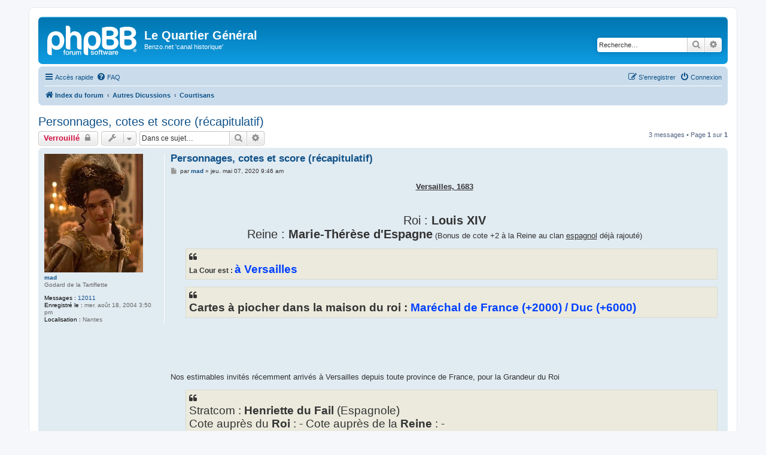

--- FILE ---
content_type: text/html; charset=UTF-8
request_url: http://www.leqg.org/forum/viewtopic.php?f=114&t=16692&sid=b3941c477100a9f7e61bea2c5e9de830
body_size: 10232
content:
<!DOCTYPE html>
<html dir="ltr" lang="fr">
<head>
<meta charset="utf-8" />
<meta http-equiv="X-UA-Compatible" content="IE=edge">
<meta name="viewport" content="width=device-width, initial-scale=1" />

<title>Personnages, cotes et score (récapitulatif) - Le Quartier Général</title>

	<link rel="alternate" type="application/atom+xml" title="Flux - Le Quartier Général" href="/forum/app.php/feed?sid=c05e2deeffde6de25e4fee08cf77a551">					<link rel="alternate" type="application/atom+xml" title="Flux - Forum - Courtisans" href="/forum/app.php/feed/forum/114?sid=c05e2deeffde6de25e4fee08cf77a551">	<link rel="alternate" type="application/atom+xml" title="Flux - Sujet - Personnages, cotes et score (récapitulatif)" href="/forum/app.php/feed/topic/16692?sid=c05e2deeffde6de25e4fee08cf77a551">	
	<link rel="canonical" href="http://www.leqg.org/forum/viewtopic.php?t=16692">

<!--
	phpBB style name: prosilver
	Based on style:   prosilver (this is the default phpBB3 style)
	Original author:  Tom Beddard ( http://www.subBlue.com/ )
	Modified by:
-->

<link href="./assets/css/font-awesome.min.css?assets_version=48" rel="stylesheet">
<link href="./styles/prosilver/theme/stylesheet.css?assets_version=48" rel="stylesheet">
<link href="./styles/prosilver/theme/fr/stylesheet.css?assets_version=48" rel="stylesheet">




<!--[if lte IE 9]>
	<link href="./styles/prosilver/theme/tweaks.css?assets_version=48" rel="stylesheet">
<![endif]-->


<link href="./ext/cabot/profilgauche/styles/all/theme/profilgauche.css?assets_version=48" rel="stylesheet" media="screen">



</head>
<body id="phpbb" class="nojs notouch section-viewtopic ltr ">


<div id="wrap" class="wrap">
	<a id="top" class="top-anchor" accesskey="t"></a>
	<div id="page-header">
		<div class="headerbar" role="banner">
					<div class="inner">

			<div id="site-description" class="site-description">
		<a id="logo" class="logo" href="./index.php?sid=c05e2deeffde6de25e4fee08cf77a551" title="Index du forum">
					<span class="site_logo"></span>
				</a>
				<h1>Le Quartier Général</h1>
				<p>Benzo.net 'canal historique'</p>
				<p class="skiplink"><a href="#start_here">Vers le contenu</a></p>
			</div>

									<div id="search-box" class="search-box search-header" role="search">
				<form action="./search.php?sid=c05e2deeffde6de25e4fee08cf77a551" method="get" id="search">
				<fieldset>
					<input name="keywords" id="keywords" type="search" maxlength="128" title="Recherche par mots-clés" class="inputbox search tiny" size="20" value="" placeholder="Recherche…" />
					<button class="button button-search" type="submit" title="Rechercher">
						<i class="icon fa-search fa-fw" aria-hidden="true"></i><span class="sr-only">Rechercher</span>
					</button>
					<a href="./search.php?sid=c05e2deeffde6de25e4fee08cf77a551" class="button button-search-end" title="Recherche avancée">
						<i class="icon fa-cog fa-fw" aria-hidden="true"></i><span class="sr-only">Recherche avancée</span>
					</a>
					<input type="hidden" name="sid" value="c05e2deeffde6de25e4fee08cf77a551" />

				</fieldset>
				</form>
			</div>
						
			</div>
					</div>
				<div class="navbar" role="navigation">
	<div class="inner">

	<ul id="nav-main" class="nav-main linklist" role="menubar">

		<li id="quick-links" class="quick-links dropdown-container responsive-menu" data-skip-responsive="true">
			<a href="#" class="dropdown-trigger">
				<i class="icon fa-bars fa-fw" aria-hidden="true"></i><span>Accès rapide</span>
			</a>
			<div class="dropdown">
				<div class="pointer"><div class="pointer-inner"></div></div>
				<ul class="dropdown-contents" role="menu">
					
											<li class="separator"></li>
																									<li>
								<a href="./search.php?search_id=unanswered&amp;sid=c05e2deeffde6de25e4fee08cf77a551" role="menuitem">
									<i class="icon fa-file-o fa-fw icon-gray" aria-hidden="true"></i><span>Sujets sans réponse</span>
								</a>
							</li>
							<li>
								<a href="./search.php?search_id=active_topics&amp;sid=c05e2deeffde6de25e4fee08cf77a551" role="menuitem">
									<i class="icon fa-file-o fa-fw icon-blue" aria-hidden="true"></i><span>Sujets actifs</span>
								</a>
							</li>
							<li class="separator"></li>
							<li>
								<a href="./search.php?sid=c05e2deeffde6de25e4fee08cf77a551" role="menuitem">
									<i class="icon fa-search fa-fw" aria-hidden="true"></i><span>Rechercher</span>
								</a>
							</li>
					
										<li class="separator"></li>

									</ul>
			</div>
		</li>

				<li data-skip-responsive="true">
			<a href="/forum/app.php/help/faq?sid=c05e2deeffde6de25e4fee08cf77a551" rel="help" title="Foire aux questions (Questions posées fréquemment)" role="menuitem">
				<i class="icon fa-question-circle fa-fw" aria-hidden="true"></i><span>FAQ</span>
			</a>
		</li>
						
			<li class="rightside"  data-skip-responsive="true">
			<a href="./ucp.php?mode=login&amp;redirect=viewtopic.php%3Ff%3D114%26t%3D16692&amp;sid=c05e2deeffde6de25e4fee08cf77a551" title="Connexion" accesskey="x" role="menuitem">
				<i class="icon fa-power-off fa-fw" aria-hidden="true"></i><span>Connexion</span>
			</a>
		</li>
					<li class="rightside" data-skip-responsive="true">
				<a href="./ucp.php?mode=register&amp;sid=c05e2deeffde6de25e4fee08cf77a551" role="menuitem">
					<i class="icon fa-pencil-square-o  fa-fw" aria-hidden="true"></i><span>S’enregistrer</span>
				</a>
			</li>
						</ul>

	<ul id="nav-breadcrumbs" class="nav-breadcrumbs linklist navlinks" role="menubar">
				
		
		<li class="breadcrumbs" itemscope itemtype="https://schema.org/BreadcrumbList">

			
							<span class="crumb" itemtype="https://schema.org/ListItem" itemprop="itemListElement" itemscope><a itemprop="item" href="./index.php?sid=c05e2deeffde6de25e4fee08cf77a551" accesskey="h" data-navbar-reference="index"><i class="icon fa-home fa-fw"></i><span itemprop="name">Index du forum</span></a><meta itemprop="position" content="1" /></span>

											
								<span class="crumb" itemtype="https://schema.org/ListItem" itemprop="itemListElement" itemscope data-forum-id="103"><a itemprop="item" href="./viewforum.php?f=103&amp;sid=c05e2deeffde6de25e4fee08cf77a551"><span itemprop="name">Autres Dicussions</span></a><meta itemprop="position" content="2" /></span>
															
								<span class="crumb" itemtype="https://schema.org/ListItem" itemprop="itemListElement" itemscope data-forum-id="114"><a itemprop="item" href="./viewforum.php?f=114&amp;sid=c05e2deeffde6de25e4fee08cf77a551"><span itemprop="name">Courtisans</span></a><meta itemprop="position" content="3" /></span>
							
					</li>

		
					<li class="rightside responsive-search">
				<a href="./search.php?sid=c05e2deeffde6de25e4fee08cf77a551" title="Voir les options de recherche avancée" role="menuitem">
					<i class="icon fa-search fa-fw" aria-hidden="true"></i><span class="sr-only">Rechercher</span>
				</a>
			</li>
			</ul>

	</div>
</div>
	</div>

	
	<a id="start_here" class="anchor"></a>
	<div id="page-body" class="page-body" role="main">
		
		
<h2 class="topic-title"><a href="./viewtopic.php?t=16692&amp;sid=c05e2deeffde6de25e4fee08cf77a551">Personnages, cotes et score (récapitulatif)</a></h2>
<!-- NOTE: remove the style="display: none" when you want to have the forum description on the topic body -->



<div class="action-bar bar-top">
	
			<a href="./posting.php?mode=reply&amp;t=16692&amp;sid=c05e2deeffde6de25e4fee08cf77a551" class="button" title="Ce sujet est verrouillé, vous ne pouvez pas modifier de messages ou poster de réponse.">
							<span>Verrouillé</span> <i class="icon fa-lock fa-fw" aria-hidden="true"></i>
					</a>
	
			<div class="dropdown-container dropdown-button-control topic-tools">
		<span title="Outils de sujet" class="button button-secondary dropdown-trigger dropdown-select">
			<i class="icon fa-wrench fa-fw" aria-hidden="true"></i>
			<span class="caret"><i class="icon fa-sort-down fa-fw" aria-hidden="true"></i></span>
		</span>
		<div class="dropdown">
			<div class="pointer"><div class="pointer-inner"></div></div>
			<ul class="dropdown-contents">
																												<li>
					<a href="./viewtopic.php?t=16692&amp;sid=c05e2deeffde6de25e4fee08cf77a551&amp;view=print" title="Imprimer le sujet" accesskey="p">
						<i class="icon fa-print fa-fw" aria-hidden="true"></i><span>Imprimer le sujet</span>
					</a>
				</li>
									<li>
		<a href="./viewtopic.php?t=16692&amp;sid=c05e2deeffde6de25e4fee08cf77a551&amp;view=printall" title="Print all">
			<i class="icon fa-print fa-fw" aria-hidden="true"></i><span>Print all</span>
		</a>
	</li>
			</ul>
		</div>
	</div>
	
			<div class="search-box" role="search">
			<form method="get" id="topic-search" action="./search.php?sid=c05e2deeffde6de25e4fee08cf77a551">
			<fieldset>
				<input class="inputbox search tiny"  type="search" name="keywords" id="search_keywords" size="20" placeholder="Dans ce sujet…" />
				<button class="button button-search" type="submit" title="Rechercher">
					<i class="icon fa-search fa-fw" aria-hidden="true"></i><span class="sr-only">Rechercher</span>
				</button>
				<a href="./search.php?sid=c05e2deeffde6de25e4fee08cf77a551" class="button button-search-end" title="Recherche avancée">
					<i class="icon fa-cog fa-fw" aria-hidden="true"></i><span class="sr-only">Recherche avancée</span>
				</a>
				<input type="hidden" name="t" value="16692" />
<input type="hidden" name="sf" value="msgonly" />
<input type="hidden" name="sid" value="c05e2deeffde6de25e4fee08cf77a551" />

			</fieldset>
			</form>
		</div>
	
			<div class="pagination">
			3 messages
							&bull; Page <strong>1</strong> sur <strong>1</strong>
					</div>
		</div>




			<div id="p524950" class="post has-profile bg2">
		<div class="inner">

		<dl class="postprofile" id="profile524950">
			<dt class="has-profile-rank has-avatar">
				<div class="avatar-container">
																<a href="./memberlist.php?mode=viewprofile&amp;u=32&amp;sid=c05e2deeffde6de25e4fee08cf77a551" class="avatar"><img class="avatar" src="./download/file.php?avatar=32_1588872093.jpg" width="165" height="198" alt="Avatar du membre" /></a>														</div>
								<a href="./memberlist.php?mode=viewprofile&amp;u=32&amp;sid=c05e2deeffde6de25e4fee08cf77a551" class="username">mad</a>							</dt>

						<dd class="profile-rank">Godard de la Tartiflette</dd>			
		<dd class="profile-posts"><strong>Messages :</strong> <a href="./search.php?author_id=32&amp;sr=posts&amp;sid=c05e2deeffde6de25e4fee08cf77a551">12011</a></dd>		<dd class="profile-joined"><strong>Enregistré le :</strong> mer. août 18, 2004 3:50 pm</dd>		
		
											<dd class="profile-custom-field profile-phpbb_location"><strong>Localisation :</strong> Nantes</dd>
							
						
		</dl>

		<div class="postbody">
						<div id="post_content524950">

					<h3 class="first">
						<a href="./viewtopic.php?p=524950&amp;sid=c05e2deeffde6de25e4fee08cf77a551#p524950">Personnages, cotes et score (récapitulatif)</a>
		</h3>

													
						<p class="author">
									<a class="unread" href="./viewtopic.php?p=524950&amp;sid=c05e2deeffde6de25e4fee08cf77a551#p524950" title="Message">
						<i class="icon fa-file fa-fw icon-lightgray icon-md" aria-hidden="true"></i><span class="sr-only">Message</span>
					</a>
								<span class="responsive-hide">par <strong><a href="./memberlist.php?mode=viewprofile&amp;u=32&amp;sid=c05e2deeffde6de25e4fee08cf77a551" class="username">mad</a></strong> &raquo; </span><time datetime="2020-05-07T08:46:12+00:00">jeu. mai 07, 2020 9:46 am</time>
			</p>
			
			
			
			<div class="content"><strong class="text-strong"></strong><div align="center"><strong class="text-strong"><span style="text-decoration:underline">Versailles, 1683</span></strong></div><br>
<br>

<div align="center"><span style="font-size:150%;line-height:116%">Roi : <strong class="text-strong">Louis XIV</strong><br>
Reine :<strong class="text-strong"> Marie-Thérèse d'Espagne</strong></span> (Bonus de cote +2 à la Reine au clan <span style="text-decoration:underline">espagnol</span> déjà rajouté)</div>


<blockquote class="uncited"><div><strong class="text-strong">La Cour est : <span style="font-size:150%;line-height:116%"><span style="color:#0040FF"><strong class="text-strong"> à Versailles</strong></span></span></strong></div></blockquote>

<span style="font-size:150%;line-height:116%"></span>
<blockquote class="uncited"><div>
<span style="font-size:150%;line-height:116%"><strong class="text-strong">Cartes à piocher dans la maison du roi :   <span style="color:#0040FF">Maréchal de France (+2000)   /   Duc (+6000)</span>  </strong></span></div></blockquote><span style="font-size:150%;line-height:116%"><br>
</span><br>
<br>
<br>
Nos estimables invités récemment arrivés à Versailles depuis toute province de France, pour la Grandeur du Roi<br>
<span style="font-size:150%;line-height:116%"></span>
<blockquote class="uncited"><div><span style="font-size:150%;line-height:116%">Stratcom : <strong class="text-strong">Henriette du Fail </strong> (Espagnole)<br>
Cote auprès du <strong class="text-strong">Roi </strong>:  -    Cote auprès de la <strong class="text-strong">Reine </strong>:  -<br>
<strong class="text-strong"><span style="color:#0040FF">A la Bastille</span></strong><br>
Or: 46.000</span> </div></blockquote><br>

<blockquote class="uncited"><div><span style="font-size:150%;line-height:116%">Antonius : <strong class="text-strong">Monsieur de la Pierre Fide</strong> (Anglais)<br>
Cote auprès du <strong class="text-strong">Roi </strong>: 5    Cote auprès de la <strong class="text-strong">Reine </strong>: 7<br>
<span style="text-decoration:underline">Marié avec Boudi / Mme de Pompadour</span><br>
<strong class="text-strong"><span style="color:#FF0040">Maître de Chasse (+4000)</span></strong><br>
Or : 29.500</span></div></blockquote> <br>

<blockquote class="uncited"><div><span style="font-size:150%;line-height:116%">Aheuc : <strong class="text-strong">Chevalier Guigues Amédée d'Aheuc</strong> (Espagnol)<br>
Cote auprès du <strong class="text-strong">Roi </strong>: -   Cote auprès de la <strong class="text-strong">Reine </strong>: -<br>
<strong class="text-strong"><span style="color:#0040FF">A la Bastille</span></strong><br>
<strong class="text-strong"><span style="color:#FF0040"><span style="text-decoration:line-through">Maréchal de France (+2000)</span></span></strong><br>
Or : 42.000</span>  </div></blockquote><br>

<blockquote class="uncited"><div><span style="font-size:150%;line-height:116%">Boudi : <strong class="text-strong">Jeanne-Antoinette Boudi de Pompadour</strong> (Espagnole)<br>
Cote auprès du <strong class="text-strong">Roi </strong>: -2    Cote auprès de la <strong class="text-strong">Reine </strong>: 8<br>
<span style="text-decoration:underline">Mariée avec Antonius / Mr de la Pierre Fide</span><br>
<span style="color:#FF0000"><strong class="text-strong">1ère Dame de Compagnie de la Reine (+6000)</strong></span><br>
Or : 17.500</span> </div></blockquote><br>

<blockquote class="uncited"><div><span style="font-size:150%;line-height:116%">Griffon : <strong class="text-strong">Berc'hed Ar Griffoneg </strong> (Anglaise)<br>
Cote auprès du <strong class="text-strong">Roi </strong>: 2    Cote auprès de la <strong class="text-strong">Reine </strong>: 4<br>
<span style="color:#00BF00">Pension de 2.000/ tour</span><br>
Or : 8.000</span> </div></blockquote><br>

<blockquote class="uncited"><div><span style="font-size:150%;line-height:116%">Bartimeus : <strong class="text-strong">Manon de Maison-Close </strong>  (Hollandaise)<br>
Cote auprès du <strong class="text-strong">Roi </strong>: 9    Cote auprès de la <strong class="text-strong">Reine </strong>: -1<br>
<span style="color:#00BF00">Pension de 2.000/ tour</span><br>
<span style="color:#00BF00">Pension de 4.000/ tour</span><br>
Or : 29.500</span>  </div></blockquote><br>

<blockquote class="uncited"><div><span style="font-size:150%;line-height:116%">Palpat :  <strong class="text-strong">Anne Marie-Madeleine du Val-Trempé</strong> (Espagnole)<br>
Cote auprès du <strong class="text-strong">Roi </strong>: 3    Cote auprès de la <strong class="text-strong">Reine </strong>: -1<br>
<strong class="text-strong"><span style="color:#FF0040">Marquise (+5000) </span></strong><br>
Or : 33.500</span> </div></blockquote><br>

<blockquote class="uncited"><div><span style="font-size:150%;line-height:116%">GA Thrawn : <strong class="text-strong">Marie-Charlotte de Gras-Double</strong> (Hollandaise)<br>
<span style="color:#BF00FF">Décédée</span><br>
Or : 31.000</span> </div></blockquote> <br>

<blockquote class="uncited"><div><span style="font-size:150%;line-height:116%">DarthMath : <strong class="text-strong">Amelia-Kristina-Teresa von der Wargamerie</strong> (Espagnole)<br>
Cote auprès du <strong class="text-strong">Roi </strong>: 3    Cote auprès de la <strong class="text-strong">Reine </strong>: 9 <br>
<strong class="text-strong"><span style="color:#FF0040">Gouvernante des Enfants de France (+5000)</span><br>
<span style="color:#00BF00">Pension de 4.000/ tour</span></strong><br>
Or : 39.000</span> </div></blockquote></div>

			
			
									
						
										
						</div>

		</div>

				<div class="back2top">
						<a href="#top" class="top" title="Haut">
				<i class="icon fa-chevron-circle-up fa-fw icon-gray" aria-hidden="true"></i>
				<span class="sr-only">Haut</span>
			</a>
					</div>
		
		</div>
	</div>

				<div id="p524951" class="post has-profile bg1">
		<div class="inner">

		<dl class="postprofile" id="profile524951">
			<dt class="has-profile-rank has-avatar">
				<div class="avatar-container">
																<a href="./memberlist.php?mode=viewprofile&amp;u=32&amp;sid=c05e2deeffde6de25e4fee08cf77a551" class="avatar"><img class="avatar" src="./download/file.php?avatar=32_1588872093.jpg" width="165" height="198" alt="Avatar du membre" /></a>														</div>
								<a href="./memberlist.php?mode=viewprofile&amp;u=32&amp;sid=c05e2deeffde6de25e4fee08cf77a551" class="username">mad</a>							</dt>

						<dd class="profile-rank">Godard de la Tartiflette</dd>			
		<dd class="profile-posts"><strong>Messages :</strong> <a href="./search.php?author_id=32&amp;sr=posts&amp;sid=c05e2deeffde6de25e4fee08cf77a551">12011</a></dd>		<dd class="profile-joined"><strong>Enregistré le :</strong> mer. août 18, 2004 3:50 pm</dd>		
		
											<dd class="profile-custom-field profile-phpbb_location"><strong>Localisation :</strong> Nantes</dd>
							
						
		</dl>

		<div class="postbody">
						<div id="post_content524951">

					<h3 >
						<a href="./viewtopic.php?p=524951&amp;sid=c05e2deeffde6de25e4fee08cf77a551#p524951">Re: Personnages, cotes et score (récapitulatif)</a>
		</h3>

													
						<p class="author">
									<a class="unread" href="./viewtopic.php?p=524951&amp;sid=c05e2deeffde6de25e4fee08cf77a551#p524951" title="Message">
						<i class="icon fa-file fa-fw icon-lightgray icon-md" aria-hidden="true"></i><span class="sr-only">Message</span>
					</a>
								<span class="responsive-hide">par <strong><a href="./memberlist.php?mode=viewprofile&amp;u=32&amp;sid=c05e2deeffde6de25e4fee08cf77a551" class="username">mad</a></strong> &raquo; </span><time datetime="2020-05-07T08:49:06+00:00">jeu. mai 07, 2020 9:49 am</time>
			</p>
			
			
			
			<div class="content"><div align="center"><strong class="text-strong">ACTUELLEMENT  : Terminé ! </strong><br>
<br>
<br>
<br>
<strong class="text-strong">DarthMath chambellan</strong><br>
<strong class="text-strong">Stratcom </strong><br>
<strong class="text-strong">Antonius</strong><br>
<strong class="text-strong">Aheuc</strong><br>
<strong class="text-strong">Boudi</strong><br>
<strong class="text-strong">Griffon</strong><br>
<strong class="text-strong">Bartimeus</strong><br>
<strong class="text-strong">Palpat</strong><br>
<span style="text-decoration:line-through">GA Thrawn</span><br>
<strong class="text-strong">DarthMath</strong>
</div></div>

			
			
									
						
										
						</div>

		</div>

				<div class="back2top">
						<a href="#top" class="top" title="Haut">
				<i class="icon fa-chevron-circle-up fa-fw icon-gray" aria-hidden="true"></i>
				<span class="sr-only">Haut</span>
			</a>
					</div>
		
		</div>
	</div>

				<div id="p524952" class="post has-profile bg2">
		<div class="inner">

		<dl class="postprofile" id="profile524952">
			<dt class="has-profile-rank has-avatar">
				<div class="avatar-container">
																<a href="./memberlist.php?mode=viewprofile&amp;u=32&amp;sid=c05e2deeffde6de25e4fee08cf77a551" class="avatar"><img class="avatar" src="./download/file.php?avatar=32_1588872093.jpg" width="165" height="198" alt="Avatar du membre" /></a>														</div>
								<a href="./memberlist.php?mode=viewprofile&amp;u=32&amp;sid=c05e2deeffde6de25e4fee08cf77a551" class="username">mad</a>							</dt>

						<dd class="profile-rank">Godard de la Tartiflette</dd>			
		<dd class="profile-posts"><strong>Messages :</strong> <a href="./search.php?author_id=32&amp;sr=posts&amp;sid=c05e2deeffde6de25e4fee08cf77a551">12011</a></dd>		<dd class="profile-joined"><strong>Enregistré le :</strong> mer. août 18, 2004 3:50 pm</dd>		
		
											<dd class="profile-custom-field profile-phpbb_location"><strong>Localisation :</strong> Nantes</dd>
							
						
		</dl>

		<div class="postbody">
						<div id="post_content524952">

					<h3 >
						<a href="./viewtopic.php?p=524952&amp;sid=c05e2deeffde6de25e4fee08cf77a551#p524952">Re: Personnages, cotes et score (récapitulatif)</a>
		</h3>

													
						<p class="author">
									<a class="unread" href="./viewtopic.php?p=524952&amp;sid=c05e2deeffde6de25e4fee08cf77a551#p524952" title="Message">
						<i class="icon fa-file fa-fw icon-lightgray icon-md" aria-hidden="true"></i><span class="sr-only">Message</span>
					</a>
								<span class="responsive-hide">par <strong><a href="./memberlist.php?mode=viewprofile&amp;u=32&amp;sid=c05e2deeffde6de25e4fee08cf77a551" class="username">mad</a></strong> &raquo; </span><time datetime="2020-05-07T08:52:21+00:00">jeu. mai 07, 2020 9:52 am</time>
			</p>
			
			
			
			<div class="content"><strong class="text-strong"></strong><div align="center"><strong class="text-strong">Rappel des Cartes :</strong> </div><br>
<br>
001 Favorite (Versailles – Femme avec cote Roi minimum 5)<br>
- cote auprès du roi*: +2<br>
- cote auprès du roi de l’ancienne favorite*: - 5<br>
- bonus de -2 au dé pour les requêtes au roi<br>
<br>
002 Maréchal de France (Homme – REQUETE)<br>
- 2000<br>
<br>
003 L’amant de la reine (Chasse – Homme)<br>
- cote auprès de la reine*: + 3<br>
- cote auprès de la reine de son ancien amant*: - 5<br>
- bonus de -2 au dé pour les requêtes à la reine<br>
<br>
004 Pension (REQUETE)<br>
- 4000<br>
<br>
005 Dame d’atour de la reine (Versailles – Femme - REQUETE)<br>
- 3000<br>
- bonus de -2 au dé pour les requêtes à la reine<br>
<br>
006 Rumeur (Versailles – Femme ayant tenté un empoisonnement (réussi ou raté))<br>
- cote auprès du roi*: -3<br>
- cote auprès de la reine*: -2<br>
<br>
007 Séduction (Guerre – Femme)<br>
- cote auprès du roi*: +3<br>
- cote de votre parti auprès du roi*: +1<br>
<br>
008 Perte au jeu (Versailles)<br>
- coût*: 5000<br>
<br>
009 Guerre contre la Hollande<br>
- cote du parti hollandais auprès du roi*: -3<br>
- cote du parti hollandais auprès de la reine*: -2 (sauf si la reine est hollandaise)<br>
<br>
010 La guerre est perdue (Guerre)<br>
- met fin à toutes les guerres en cours*; la cour revient directement à Versailles<br>
- cote auprès du roi du Secrétaire d’Etat à la guerre*: -2<br>
- cote auprès du roi des Maréchaux*: +3<br>
<br>
011 La Favorite donne naissance à un garçon (Versailles – Favorite)<br>
- 10 000<br>
- Cote auprès du roi*: +3<br>
- Cote auprès de la reine*: -3<br>
<br>
012 Favorite (Versailles – Femme avec cote Roi minimum 5)<br>
- cote auprès du roi*: +2<br>
- cote auprès du roi de l’ancienne favorite*: - 5<br>
- bonus de -2 au dé pour les requêtes au roi<br>
<br>
013 Blessure de guerre (Guerre – Homme – D10)<br>
- de 1 à 5*: blessure mortelle, la victime décède<br>
- de 6 à 9*: sans gravité (pas d’effet)<br>
- 10*: glorieuse (cote auprès du roi et de la reine*: +1)<br>
<br>
014 Marquis (Versailles – Homme/Favorite - REQUETE)<br>
- 5000<br>
<br>
015 Poison (Versailles – ne peut être joué que par une femme – D10)<br>
- de 1 à 6*: mortel<br>
- de 7 à 10*: sans gravité<br>
<br>
016 Distinction à la guerre (Guerre)<br>
- cote auprès du roi*: +3<br>
- cote de votre parti auprès du roi*: +1<br>
<br>
017 Partie de chasse (Chasse)<br>
- cote auprès du roi*: +4<br>
- cote auprès de la reine*: -2<br>
<br>
018 Première Dame de compagnie de la Reine (Versailles – Femme – REQUETE)<br>
- 6000<br>
- cote permanente auprès de la reine*: 8<br>
<br>
019 Exil de la Favorite (Versailles – Favorite)<br>
- la Favorite est exilée (sans effet si elle a secrètement épousé le roi)<br>
<br>
020 Intervention du clergé (Versailles)<br>
- bonus de -3 au dé pour une requête, qui doit être jouée immédiatement après<br>
- coût*: 2000<br>
<br>
021 Justice (Embastillé – D10)<br>
- de 1 à 3*: peine de mort<br>
- de 4 à 6*: exil<br>
- de 7 à 9*: amende correspondant à la moitié de la fortune, présentation immédiate à la Cour<br>
- 10*: acquittement, présentation immédiate à la Cour<br>
<br>
022 Guerre contre la Hollande<br>
- cote du parti hollandais auprès du roi*: -3<br>
- cote du parti hollandais auprès de la reine*: -2 (sauf si la reine est hollandaise)<br>
<br>
023 Poison (Versailles – ne peut être joué que par une femme – D10)<br>
- de 1 à 6*: mortel<br>
- de 7 à 10*: sans gravité<br>
<br>
024 Guerre contre l’Espagne<br>
- cote du parti espagnol auprès du roi*: -3<br>
- cote du parti espagnol auprès de la reine*: -2 (sauf si la reine est espagnole)<br>
<br>
<br>
025 Philtre d’amour (Versailles – ne peut être joué que par une femme, sur elle-même)<br>
- cote auprès du roi*: +4<br>
<br>
026 Accident de chasse (Chasse – D10)<br>
- de 1 à 5*: blessure mortelle<br>
- de 6 à 9*: blessure sans gravité<br>
- 10*: blessure ridicule*; cote auprès du roi et de la reine*: -1<br>
<br>
027 Décès de la Favorite (Versailles – Favorite)<br>
- la Favorite meurt en couche<br>
<br>
028 La guerre est gagnée (Guerre)<br>
- met fin à toutes les guerres en cours*; la cour revient directement à Versailles<br>
- cote auprès du roi du Secrétaire d’Etat à la guerre*: +3<br>
- cote auprès du roi des Maréchaux*: +2<br>
<br>
029 Blessure de guerre (Guerre – Homme – D10)<br>
- de 1 à 5*: blessure mortelle, la victime décède<br>
- de 6 à 9*: sans gravité (pas d’effet)<br>
- 10*: glorieuse (cote auprès du roi et de la reine*: +1)<br>
<br>
030 La guerre est perdue (Guerre)<br>
- met fin à toutes les guerres en cours*; la cour revient directement à Versailles<br>
- cote auprès du roi du Secrétaire d’Etat à la guerre*: -2<br>
- cote auprès du roi des Maréchaux*: +3<br>
<br>
031 Guerre contre l’Angleterre<br>
- cote du parti anglais auprès du roi*: -3<br>
- cote du parti anglais auprès de la reine*: -2 (sauf si la reine est anglaise)<br>
<br>
032 Mort de la Reine (Versailles)<br>
- plus de cote des courtisans auprès de la reine*; le roi est veuf<br>
<br>
033 Bravoure (Guerre – Homme)<br>
- cote auprès de la Reine*: +4<br>
<br>
034 Philtre d’amour (Versailles – ne peut être joué que par une femme, sur elle-même)<br>
- cote auprès du roi*: +4<br>
<br>
035 Guerre contre l’Angleterre<br>
- cote du parti anglais auprès du roi*: -3<br>
- cote du parti anglais auprès de la reine*: -2 (sauf si la reine est anglaise)<br>
<br>
036 La Reine donne naissance à une fille (Versailles)<br>
- cote auprès du roi du parti de la reine*: -3<br>
- cote auprès du roi de la Favorite*: +2<br>
<br>
037*Jeu de billard (Versailles – Homme)<br>
cote auprès du roi*: +3<br>
<br>
038 La Favorite donne naissance à un garçon (Versailles – Favorite)<br>
- 10 000<br>
- Cote auprès du roi*: +3<br>
- Cote auprès de la reine*: -3<br>
<br>
039 Mort du roi (Versailles)<br>
- plus de cote des courtisans auprès du roi*; la reine devient régente<br>
<br>
040 Lettre de cachet (REQUETE)<br>
- un courtisan qui a une cote de 0, -1 ou -2 auprès du roi (ou de la régente) est embastillé<br>
<br>
041 Pension (REQUETE)<br>
- 4000<br>
<br>
042 Guerre contre la Hollande<br>
- cote du parti hollandais auprès du roi*: -3<br>
- cote du parti hollandais auprès de la reine*: -2 (sauf si la reine est hollandaise)<br>
<br>
043 Sanctions contre l’amant de la reine (Versailles – Amant de la Reine)<br>
- l’amant de la reine perd ses charges et ses pensions (conserve ses titres)<br>
- cote de l’amant auprès du roi*: -4<br>
- cote du parti de l’amant auprès du roi*: -1<br>
<br>
044 Contrôleur général des Finances (Versailles – Homme – REQUETE)<br>
- 6000<br>
- pouvoir*: peut demander l’attribution d’une pension exceptionnelle<br>
<br>
045 Gloire aux colonies (Exilé)<br>
- présentation immédiate à la cour<br>
- cote auprès du roi*: +2<br>
<br>
046 Gouvernante des Enfants de France (Versailles – Femme – REQUETE)<br>
- 5000<br>
- pouvoir*: augmente ou diminue de 3, auprès du roi ou de la reine, la cote d’un courtisan<br>
<br>
047 Mort du roi (Chasse)<br>
- plus de cote des courtisans auprès du roi*; la reine devient régente<br>
<br>
048 Gouverneur de Gascogne (Versailles – Homme titré – REQUETE)<br>
- 4000<br>
<br>
049 Concert (Versailles)<br>
- cote auprès du roi*: +1<br>
- cote auprès de la reine*: +2<br>
- coût*: 1000<br>
<br>
050 Maquillage (Femme)<br>
- cote auprès du roi*: +2<br>
<br>
<br>
051 Arrestation (Versailles – Femme ayant utilisé un philtre d’amour)<br>
- embastillée<br>
<br>
052 Poison (Versailles – ne peut être joué que par une femme – D10)<br>
- de 1 à 6*: mortel<br>
- de 7 à 10*: sans gravité<br>
<br>
053 Guerre contre l’Espagne<br>
- cote du parti espagnol auprès du roi*: -3<br>
- cote du parti espagnol auprès de la reine*: -2 (sauf si la reine est espagnole)<br>
<br>
054 Disgrâce (Versailles – Femme avec cote Roi minimum 5)<br>
- cote auprès de la reine*: -4<br>
- cote du parti de la disgraciée auprès de la reine*: -3<br>
<br>
055 Favorite (Versailles – Femme avec cote Roi minimum 5)<br>
- cote auprès du roi*: +2<br>
- cote auprès du roi de l’ancienne favorite*: - 5<br>
- bonus de -2 au dé pour les requêtes au roi<br>
<br>
056 Le collier de la reine (Versailles – Homme)<br>
- coût*: 6000<br>
<br>
057 La Favorite donne naissance à une fille (Versailles – Favorite)<br>
- 5000<br>
- Cote auprès du roi*: +1<br>
- Cote auprès de la reine*: -1<br>
<br>
058 Justice (Embastillé – D10)<br>
- de 1 à 3*: peine de mort<br>
- de 4 à 6*: exil<br>
- de 7 à 9*: amende correspondant à la moitié de la fortune, présentation immédiate à la Cour<br>
- 10*: acquittement, présentation immédiate à la Cour<br>
<br>
059 Duel (Homme – D10)<br>
- soit*: excuses possibles (dans ce cas, -3 pour la cote auprès du roi et de la reine)<br>
- soit*: accepter le duel*:<br>
- de 1 à 4*: duel gagné*: cote +1 auprès du roi et de la reine<br>
- de 5 à 8*: duel perdu*: cote -1 auprès du roi, +1 auprès de la reine<br>
- 9*: adversaire tué*: cote -4 auprès du roi<br>
- 10*: mort<br>
<br>
060 Trophée de chasse (Chasse – Femme)<br>
- cote auprès du roi*: +3<br>
- cote du parti de la courtisane*: + 2<br>
<br>
061 Pension (REQUETE)<br>
- 2000<br>
<br>
<br>
062 Maréchal de France (Homme – REQUETE)<br>
- 2000<br>
<br>
063 L’amant de la reine (Chasse – Homme)<br>
- cote auprès de la reine*: + 3<br>
- cote auprès de la reine de son ancien amant*: - 5<br>
- bonus de -2 au dé pour les requêtes à la reine<br>
<br>
064 Cadeau au Roi (D10)<br>
- de 1 à 4* : coût 1000*; cote +1 roi / +1 reine<br>
- 5 ou 6 : coût 2000*; cote +3 roi / +2 reine<br>
- 7 ou 8 : coût 4000*; cote -4 roi / -2 reine<br>
- 9 ou 10 : coût 8000*; cote -4 roi / +2 reine<br>
<br>
065 Duc (Versailles – Homme/Favorite – REQUETE)<br>
- 6000<br>
<br>
066 Secrétaire d’Etat à la Guerre (Versailles – Homme – REQUETE)<br>
- 5000<br>
- pouvoir*: peut déclarer la guerre au pays de son choix (effets idem qu’une carte «*Guerre contre…*») + peut signer la paix (paix blanche, pas d’effets sur les variations de cote)<br>
<br>
067 Lettre de cachet (REQUETE)<br>
- un courtisan qui a une cote de 0, -1 ou -2 auprès du roi (ou de la régente) est embastillé<br>
<br>
068 Justice (Embastillé – D10)<br>
- de 1 à 3*: peine de mort<br>
- de 4 à 6*: exil<br>
- de 7 à 9*: amende correspondant à la moitié de la fortune, présentation immédiate à la Cour<br>
- 10*: acquittement, présentation immédiate à la Cour<br>
<br>
069 Colère de la reine (Chasse)<br>
- cote auprès du roi du parti de la reine*: -3<br>
<br>
070 Séduction (Guerre – Femme)<br>
- cote auprès du roi*: +3<br>
- cote du parti de la séductrice auprès du roi*: +1<br>
<br>
071 Gloire aux colonies (Exilé)<br>
- présentation immédiate à la cour<br>
- cote auprès du roi*: +2<br>
<br>
072 Mariage secret (Versailles – Favorite)<br>
- ne peut être joué que si le roi est veuf<br>
- cote permanente de la Favorite auprès du roi*: 8<br>
<br>
073*Comte (Versailles – Homme/Favorite - REQUETE)<br>
- 4000<br>
<br>
<br>
074 La guerre est gagnée (Guerre)<br>
- met fin à toutes les guerres en cours*; la cour revient directement à Versailles<br>
- cote auprès du roi du Secrétaire d’Etat à la guerre*: +3<br>
- cote auprès du roi des Maréchaux*: +2<br>
<br>
075 Humeur royale (Chasse)<br>
- cote auprès du roi*: -2 pour tous les courtisans<br>
<br>
076 Baron (Versailles – Homme/Favorite – REQUETE)<br>
- 2000<br>
<br>
077 Séduction (Chasse)<br>
- cote auprès de la Reine*: +4<br>
<br>
078 Suspicion (Versailles – Homme avec cote Reine minimum 5)<br>
- embastillé<br>
- cote du parti de l’embastillé auprès du roi*: -2<br>
<br>
079 Chancelier (Versailles – Homme – REQUETE)<br>
- 8000<br>
- pouvoir*: peut embastiller un courtisan qui n’a pas la cote (idem carte «*Lettre de cachet) + peut convoquer le tribunal pour juger un embastillé (idem carte «*Justice*»)<br>
<br>
080 Duel (Homme – D10)<br>
- soit*: excuses possibles (dans ce cas, -3 pour la cote auprès du roi et de la reine)<br>
- soit*: accepter le duel*:<br>
- de 1 à 4*: duel gagné*: cote +1 auprès du roi et de la reine<br>
- de 5 à 8*: duel perdu*: cote -1 auprès du roi, +1 auprès de la reine<br>
- 9*: adversaire tué*: cote -4 auprès du roi<br>
- 10*: mort<br>
<br>
081 Maître de la Chasse (Versailles – Homme – REQUETE)<br>
- 4000<br>
- peut emmener la cour à la chasse / la faire revenir à Versailles (sauf si guerre en cours)<br>
<br>
082 Guerre contre l’Espagne<br>
- cote du parti espagnol auprès du roi*: -3<br>
- cote du parti espagnol auprès de la reine*: -2 (sauf si la reine est espagnole)<br>
<br>
083 Gouverneur du Bourbonnais (Versailles – Homme titré – REQUETE)<br>
- 2000<br>
<br>
084 Grosse fatigue (Chasse)<br>
- la cour rentre à Versailles<br>
- cote auprès du roi*: -1 pour tous les courtisans<br>
<br>
085 Pension (REQUETE)<br>
- 2000<br>
<br>
<br>
086 Gouverneur de Normandie (Versailles – Homme titré – REQUETE)<br>
- 6000<br>
<br>
087 Blessure de guerre (Guerre – Homme – D10)<br>
- de 1 à 5*: blessure mortelle, la victime décède<br>
- de 6 à 9*: sans gravité (pas d’effet)<br>
- 10*: glorieuse (cote auprès du roi et de la reine*: +1)<br>
<br>
088 Querelle de femmes (Versailles – Favorite)<br>
- cote auprès de la reine*: -4<br>
- cote du parti de la Favorite auprès de la reine*: -3<br>
<br>
089 Cadeau au Roi (D10)<br>
- de 1 à 4* : coût 1000*; cote +1 roi / +1 reine<br>
- 5 ou 6 : coût 2000*; cote +3 roi / +2 reine<br>
- 7 ou 8 : coût 4000*; cote -4 roi / -2 reine<br>
- 9 ou 10 : coût 8000*; cote -4 roi / +2 reine<br>
<br>
090 Gain au jeu (Versailles)<br>
- gain unique de 5000<br>
<br>
091 Séduction (Homme)<br>
- cote auprès de la reine*: +3<br>
<br>
092 La guerre est perdue (Guerre)<br>
- met fin à toutes les guerres en cours*; la cour revient directement à Versailles<br>
- cote auprès du roi du Secrétaire d’Etat à la guerre*: -2<br>
- cote auprès du roi des Maréchaux*: +3<br>
<br>
093 Guerre contre l’Angleterre<br>
- cote du parti anglais auprès du roi*: -3<br>
- cote du parti anglais auprès de la reine*: -2 (sauf si la reine est anglaise)<br>
<br>
<br>
094 Adultère (Chasse – Amant de la Reine)<br>
- embastillé<br>
- cote du parti de l’Amant auprès du roi*: -4<br>
<br>
095 Blessure de guerre (Guerre – Homme – D10)<br>
- de 1 à 5*: blessure mortelle, la victime décède<br>
- de 6 à 9*: sans gravité (pas d’effet)<br>
- 10*: glorieuse (cote auprès du roi et de la reine*: +1)<br>
<br>
096 Lettre de cachet (REQUETE)<br>
- un courtisan qui a une cote de 0, -1 ou -2 auprès du roi (ou de la régente) est embastillé<br>
<br>
<br>
<br>
<br>
<br>
097 Théâtre (Versailles - D10)<br>
- coût*: 2000<br>
- de 1 à 5*: cote auprès du roi*: +2<br>
- de 6 à 9*: cote auprès du roi*: -1<br>
- 10*: le roi est très désappointé, cote auprès du roi*: -4<br>
<br>
098 Meurtre de l’Amant de la Reine (Versailles – Amant de la Reine)<br>
- mort de l’Amant de la Reine<br>
<br>
099 Soupçons (Homme avec cote Reine minimum 5)<br>
- cote auprès du roi*: -3<br>
<br>
100 Accident de chasse (Chasse – D10)<br>
- de 1 à 5*: blessure mortelle<br>
- de 6 à 9*: blessure sans gravité<br>
- 10*: blessure ridicule*; cote auprès du roi et de la reine*: -1<br>
<br>
101 Adresse à la chasse (Chasse)<br>
- cote auprès du roi*: +2<br>
- cote auprès de la reine*: +1<br>
<br>
102 La Reine donne naissance à un garçon (Versailles)<br>
- cote auprès du roi du parti de la reine*: +2<br>
<br>
103 Fête magnifique (Versailles)<br>
- coût*: 4000<br>
<br>
104 Soupçons de la reine (Versailles – Femme avec cote Roi minimum 5)<br>
- cote auprès de la reine*: -5<br>
- cote auprès de la reine du parti de la soupçonnée*: -2<br>
<br>
105 Accident de chasse (Chasse – D10)<br>
- de 1 à 5*: blessure mortelle<br>
- de 6 à 9*: blessure sans gravité<br>
- 10*: blessure ridicule*; cote auprès du roi et de la reine*: -1<br>
<br>
106 La guerre est gagnée (Guerre)<br>
- met fin à toutes les guerres en cours*; la cour revient directement à Versailles<br>
- cote auprès du roi du Secrétaire d’Etat à la guerre*: +3<br>
- cote auprès du roi des Maréchaux*: +2<br>
<br>
107 Partie de chasse (Chasse)<br>
- cote auprès du roi*: +3<br>
- cote auprès de la reine*: +2<br>
<br>
108 Disgrâce (Homme avec cote Reine minimum 6)<br>
- cote auprès du roi*: -4<br>
- cote auprès du roi du parti du disgracié*: -2<br>
<br>
109 Favorite (Versailles – Femme avec cote Roi minimum 5)<br>
- cote auprès du roi*: +2<br>
- cote auprès du roi de l’ancienne favorite*: - 5<br>
- bonus de -2 au dé pour les requêtes au roi<br>
<br>
110 Baron (Versailles – Homme/Favorite – REQUETE)<br>
- 2000</div>

			
			
									
						
										
						</div>

		</div>

				<div class="back2top">
						<a href="#top" class="top" title="Haut">
				<i class="icon fa-chevron-circle-up fa-fw icon-gray" aria-hidden="true"></i>
				<span class="sr-only">Haut</span>
			</a>
					</div>
		
		</div>
	</div>

	

	<div class="action-bar bar-bottom">
	
			<a href="./posting.php?mode=reply&amp;t=16692&amp;sid=c05e2deeffde6de25e4fee08cf77a551" class="button" title="Ce sujet est verrouillé, vous ne pouvez pas modifier de messages ou poster de réponse.">
							<span>Verrouillé</span> <i class="icon fa-lock fa-fw" aria-hidden="true"></i>
					</a>
		
		<div class="dropdown-container dropdown-button-control topic-tools">
		<span title="Outils de sujet" class="button button-secondary dropdown-trigger dropdown-select">
			<i class="icon fa-wrench fa-fw" aria-hidden="true"></i>
			<span class="caret"><i class="icon fa-sort-down fa-fw" aria-hidden="true"></i></span>
		</span>
		<div class="dropdown">
			<div class="pointer"><div class="pointer-inner"></div></div>
			<ul class="dropdown-contents">
																												<li>
					<a href="./viewtopic.php?t=16692&amp;sid=c05e2deeffde6de25e4fee08cf77a551&amp;view=print" title="Imprimer le sujet" accesskey="p">
						<i class="icon fa-print fa-fw" aria-hidden="true"></i><span>Imprimer le sujet</span>
					</a>
				</li>
									<li>
		<a href="./viewtopic.php?t=16692&amp;sid=c05e2deeffde6de25e4fee08cf77a551&amp;view=printall" title="Print all">
			<i class="icon fa-print fa-fw" aria-hidden="true"></i><span>Print all</span>
		</a>
	</li>
			</ul>
		</div>
	</div>

			<form method="post" action="./viewtopic.php?t=16692&amp;sid=c05e2deeffde6de25e4fee08cf77a551">
		<div class="dropdown-container dropdown-container-left dropdown-button-control sort-tools">
	<span title="Options d’affichage et de tri" class="button button-secondary dropdown-trigger dropdown-select">
		<i class="icon fa-sort-amount-asc fa-fw" aria-hidden="true"></i>
		<span class="caret"><i class="icon fa-sort-down fa-fw" aria-hidden="true"></i></span>
	</span>
	<div class="dropdown hidden">
		<div class="pointer"><div class="pointer-inner"></div></div>
		<div class="dropdown-contents">
			<fieldset class="display-options">
							<label>Afficher : <select name="st" id="st"><option value="0" selected="selected">Tous</option><option value="1">1 jour</option><option value="7">7 jours</option><option value="14">2 semaines</option><option value="30">1 mois</option><option value="90">3 mois</option><option value="180">6 mois</option><option value="365">1 an</option></select></label>
								<label>Trier par : <select name="sk" id="sk"><option value="a">Auteur</option><option value="t" selected="selected">Date</option><option value="s">Sujet</option></select></label>
				<label>Ordre : <select name="sd" id="sd"><option value="a" selected="selected">Croissant</option><option value="d">Décroissant</option></select></label>
								<hr class="dashed" />
				<input type="submit" class="button2" name="sort" value="Aller" />
						</fieldset>
		</div>
	</div>
</div>
		</form>
	
	
	
			<div class="pagination">
			3 messages
							&bull; Page <strong>1</strong> sur <strong>1</strong>
					</div>
	</div>


<div class="action-bar actions-jump">
		<p class="jumpbox-return">
		<a href="./viewforum.php?f=114&amp;sid=c05e2deeffde6de25e4fee08cf77a551" class="left-box arrow-left" accesskey="r">
			<i class="icon fa-angle-left fa-fw icon-black" aria-hidden="true"></i><span>Retourner vers « Courtisans »</span>
		</a>
	</p>
	
		<div class="jumpbox dropdown-container dropdown-container-right dropdown-up dropdown-left dropdown-button-control" id="jumpbox">
			<span title="Aller à" class="button button-secondary dropdown-trigger dropdown-select">
				<span>Aller à</span>
				<span class="caret"><i class="icon fa-sort-down fa-fw" aria-hidden="true"></i></span>
			</span>
		<div class="dropdown">
			<div class="pointer"><div class="pointer-inner"></div></div>
			<ul class="dropdown-contents">
																				<li><a href="./viewforum.php?f=101&amp;sid=c05e2deeffde6de25e4fee08cf77a551" class="jumpbox-cat-link"> <span> AARmurerie</span></a></li>
																<li><a href="./viewforum.php?f=77&amp;sid=c05e2deeffde6de25e4fee08cf77a551" class="jumpbox-sub-link"><span class="spacer"></span> <span>&#8627; &nbsp; AARs divers</span></a></li>
																<li><a href="./viewforum.php?f=56&amp;sid=c05e2deeffde6de25e4fee08cf77a551" class="jumpbox-sub-link"><span class="spacer"></span> <span>&#8627; &nbsp; AARs Hearts of Iron</span></a></li>
																<li><a href="./viewforum.php?f=2&amp;sid=c05e2deeffde6de25e4fee08cf77a551" class="jumpbox-sub-link"><span class="spacer"></span> <span>&#8627; &nbsp; AAR Europa Universalis et EU Rome</span></a></li>
																<li><a href="./viewforum.php?f=80&amp;sid=c05e2deeffde6de25e4fee08cf77a551" class="jumpbox-cat-link"> <span> Discussion Generale</span></a></li>
																<li><a href="./viewforum.php?f=4&amp;sid=c05e2deeffde6de25e4fee08cf77a551" class="jumpbox-sub-link"><span class="spacer"></span> <span>&#8627; &nbsp; Discussion Generale</span></a></li>
																<li><a href="./viewforum.php?f=22&amp;sid=c05e2deeffde6de25e4fee08cf77a551" class="jumpbox-sub-link"><span class="spacer"></span> <span>&#8627; &nbsp; Histoire</span></a></li>
																<li><a href="./viewforum.php?f=89&amp;sid=c05e2deeffde6de25e4fee08cf77a551" class="jumpbox-cat-link"> <span> Stratégie</span></a></li>
																<li><a href="./viewforum.php?f=17&amp;sid=c05e2deeffde6de25e4fee08cf77a551" class="jumpbox-sub-link"><span class="spacer"></span> <span>&#8627; &nbsp; Jeux de stratégie</span></a></li>
																<li><a href="./viewforum.php?f=37&amp;sid=c05e2deeffde6de25e4fee08cf77a551" class="jumpbox-sub-link"><span class="spacer"></span><span class="spacer"></span> <span>&#8627; &nbsp; Morne Plaine</span></a></li>
																<li><a href="./viewforum.php?f=65&amp;sid=c05e2deeffde6de25e4fee08cf77a551" class="jumpbox-sub-link"><span class="spacer"></span><span class="spacer"></span> <span>&#8627; &nbsp; Star Wars : Rebellion</span></a></li>
																<li><a href="./viewforum.php?f=36&amp;sid=c05e2deeffde6de25e4fee08cf77a551" class="jumpbox-sub-link"><span class="spacer"></span><span class="spacer"></span> <span>&#8627; &nbsp; Age of ...</span></a></li>
																<li><a href="./viewforum.php?f=95&amp;sid=c05e2deeffde6de25e4fee08cf77a551" class="jumpbox-sub-link"><span class="spacer"></span><span class="spacer"></span> <span>&#8627; &nbsp; Advanced Tactics</span></a></li>
																<li><a href="./viewforum.php?f=68&amp;sid=c05e2deeffde6de25e4fee08cf77a551" class="jumpbox-sub-link"><span class="spacer"></span> <span>&#8627; &nbsp; Les jeux AGEOD</span></a></li>
																<li><a href="./viewforum.php?f=62&amp;sid=c05e2deeffde6de25e4fee08cf77a551" class="jumpbox-sub-link"><span class="spacer"></span> <span>&#8627; &nbsp; Combat Mission - La série</span></a></li>
																<li><a href="./viewforum.php?f=35&amp;sid=c05e2deeffde6de25e4fee08cf77a551" class="jumpbox-sub-link"><span class="spacer"></span> <span>&#8627; &nbsp; Civilization</span></a></li>
																<li><a href="./viewforum.php?f=112&amp;sid=c05e2deeffde6de25e4fee08cf77a551" class="jumpbox-sub-link"><span class="spacer"></span> <span>&#8627; &nbsp; Field Of Glory</span></a></li>
																<li><a href="./viewforum.php?f=110&amp;sid=c05e2deeffde6de25e4fee08cf77a551" class="jumpbox-sub-link"><span class="spacer"></span> <span>&#8627; &nbsp; GG War in the East/West/Pacific</span></a></li>
																<li><a href="./viewforum.php?f=113&amp;sid=c05e2deeffde6de25e4fee08cf77a551" class="jumpbox-sub-link"><span class="spacer"></span> <span>&#8627; &nbsp; Série Strategic Command</span></a></li>
																<li><a href="./viewforum.php?f=41&amp;sid=c05e2deeffde6de25e4fee08cf77a551" class="jumpbox-sub-link"><span class="spacer"></span> <span>&#8627; &nbsp; Série Total War</span></a></li>
																<li><a href="./viewforum.php?f=93&amp;sid=c05e2deeffde6de25e4fee08cf77a551" class="jumpbox-sub-link"><span class="spacer"></span> <span>&#8627; &nbsp; Space Opera - SciFi - 4X</span></a></li>
																<li><a href="./viewforum.php?f=44&amp;sid=c05e2deeffde6de25e4fee08cf77a551" class="jumpbox-sub-link"><span class="spacer"></span> <span>&#8627; &nbsp; TOAW</span></a></li>
																<li><a href="./viewforum.php?f=42&amp;sid=c05e2deeffde6de25e4fee08cf77a551" class="jumpbox-sub-link"><span class="spacer"></span> <span>&#8627; &nbsp; Wargames</span></a></li>
																<li><a href="./viewforum.php?f=86&amp;sid=c05e2deeffde6de25e4fee08cf77a551" class="jumpbox-cat-link"> <span> Paradox</span></a></li>
																<li><a href="./viewforum.php?f=102&amp;sid=c05e2deeffde6de25e4fee08cf77a551" class="jumpbox-sub-link"><span class="spacer"></span> <span>&#8627; &nbsp; GPO - Grande Partie Online</span></a></li>
																<li><a href="./viewforum.php?f=92&amp;sid=c05e2deeffde6de25e4fee08cf77a551" class="jumpbox-sub-link"><span class="spacer"></span> <span>&#8627; &nbsp; Paradox Interactive</span></a></li>
																<li><a href="./viewforum.php?f=108&amp;sid=c05e2deeffde6de25e4fee08cf77a551" class="jumpbox-sub-link"><span class="spacer"></span><span class="spacer"></span> <span>&#8627; &nbsp; Victoria 2</span></a></li>
																<li><a href="./viewforum.php?f=9&amp;sid=c05e2deeffde6de25e4fee08cf77a551" class="jumpbox-sub-link"><span class="spacer"></span><span class="spacer"></span> <span>&#8627; &nbsp; Victoria</span></a></li>
																<li><a href="./viewforum.php?f=10&amp;sid=c05e2deeffde6de25e4fee08cf77a551" class="jumpbox-sub-link"><span class="spacer"></span><span class="spacer"></span> <span>&#8627; &nbsp; AAR Victoria</span></a></li>
																<li><a href="./viewforum.php?f=12&amp;sid=c05e2deeffde6de25e4fee08cf77a551" class="jumpbox-sub-link"><span class="spacer"></span><span class="spacer"></span> <span>&#8627; &nbsp; AAR Crusader Kings</span></a></li>
																<li><a href="./viewforum.php?f=5&amp;sid=c05e2deeffde6de25e4fee08cf77a551" class="jumpbox-sub-link"><span class="spacer"></span><span class="spacer"></span> <span>&#8627; &nbsp; Hearts of Iron</span></a></li>
																<li><a href="./viewforum.php?f=98&amp;sid=c05e2deeffde6de25e4fee08cf77a551" class="jumpbox-sub-link"><span class="spacer"></span><span class="spacer"></span> <span>&#8627; &nbsp; Hearts of Iron III</span></a></li>
																<li><a href="./viewforum.php?f=51&amp;sid=c05e2deeffde6de25e4fee08cf77a551" class="jumpbox-sub-link"><span class="spacer"></span><span class="spacer"></span> <span>&#8627; &nbsp; Hearts of Iron II</span></a></li>
																<li><a href="./viewforum.php?f=105&amp;sid=c05e2deeffde6de25e4fee08cf77a551" class="jumpbox-sub-link"><span class="spacer"></span><span class="spacer"></span> <span>&#8627; &nbsp; Darkest Hour</span></a></li>
																<li><a href="./viewforum.php?f=11&amp;sid=c05e2deeffde6de25e4fee08cf77a551" class="jumpbox-sub-link"><span class="spacer"></span> <span>&#8627; &nbsp; Crusader Kings I à III</span></a></li>
																<li><a href="./viewforum.php?f=111&amp;sid=c05e2deeffde6de25e4fee08cf77a551" class="jumpbox-sub-link"><span class="spacer"></span> <span>&#8627; &nbsp; Hearts of Iron IV</span></a></li>
																<li><a href="./viewforum.php?f=1&amp;sid=c05e2deeffde6de25e4fee08cf77a551" class="jumpbox-sub-link"><span class="spacer"></span> <span>&#8627; &nbsp; Europa Universalis I à IV et Rome</span></a></li>
																<li><a href="./viewforum.php?f=91&amp;sid=c05e2deeffde6de25e4fee08cf77a551" class="jumpbox-cat-link"> <span> Jeux par catégorie</span></a></li>
																<li><a href="./viewforum.php?f=26&amp;sid=c05e2deeffde6de25e4fee08cf77a551" class="jumpbox-sub-link"><span class="spacer"></span> <span>&#8627; &nbsp; Abandonware, jeux Gratuits et jeux web</span></a></li>
																<li><a href="./viewforum.php?f=104&amp;sid=c05e2deeffde6de25e4fee08cf77a551" class="jumpbox-sub-link"><span class="spacer"></span> <span>&#8627; &nbsp; IL2 - 1946</span></a></li>
																<li><a href="./viewforum.php?f=61&amp;sid=c05e2deeffde6de25e4fee08cf77a551" class="jumpbox-sub-link"><span class="spacer"></span> <span>&#8627; &nbsp; Simulations</span></a></li>
																<li><a href="./viewforum.php?f=39&amp;sid=c05e2deeffde6de25e4fee08cf77a551" class="jumpbox-sub-link"><span class="spacer"></span> <span>&#8627; &nbsp; Jeux de Rôle et d'Aventure</span></a></li>
																<li><a href="./viewforum.php?f=25&amp;sid=c05e2deeffde6de25e4fee08cf77a551" class="jumpbox-sub-link"><span class="spacer"></span> <span>&#8627; &nbsp; Jeux de Gestion</span></a></li>
																<li><a href="./viewforum.php?f=32&amp;sid=c05e2deeffde6de25e4fee08cf77a551" class="jumpbox-sub-link"><span class="spacer"></span><span class="spacer"></span> <span>&#8627; &nbsp; Capitalism 2</span></a></li>
																<li><a href="./viewforum.php?f=30&amp;sid=c05e2deeffde6de25e4fee08cf77a551" class="jumpbox-sub-link"><span class="spacer"></span><span class="spacer"></span> <span>&#8627; &nbsp; Patrician</span></a></li>
																<li><a href="./viewforum.php?f=49&amp;sid=c05e2deeffde6de25e4fee08cf77a551" class="jumpbox-sub-link"><span class="spacer"></span> <span>&#8627; &nbsp; Jeux papier et de plateau</span></a></li>
																<li><a href="./viewforum.php?f=15&amp;sid=c05e2deeffde6de25e4fee08cf77a551" class="jumpbox-sub-link"><span class="spacer"></span><span class="spacer"></span> <span>&#8627; &nbsp; Echecs</span></a></li>
																<li><a href="./viewforum.php?f=45&amp;sid=c05e2deeffde6de25e4fee08cf77a551" class="jumpbox-sub-link"><span class="spacer"></span> <span>&#8627; &nbsp; Vos tests....</span></a></li>
																<li><a href="./viewforum.php?f=109&amp;sid=c05e2deeffde6de25e4fee08cf77a551" class="jumpbox-sub-link"><span class="spacer"></span><span class="spacer"></span> <span>&#8627; &nbsp; Les bons plans PC</span></a></li>
																<li><a href="./viewforum.php?f=84&amp;sid=c05e2deeffde6de25e4fee08cf77a551" class="jumpbox-cat-link"> <span> Action et Sport</span></a></li>
																<li><a href="./viewforum.php?f=78&amp;sid=c05e2deeffde6de25e4fee08cf77a551" class="jumpbox-sub-link"><span class="spacer"></span> <span>&#8627; &nbsp; Arma1-2-3, Iron Front 44 &amp; Operation Flashpoint</span></a></li>
																<li><a href="./viewforum.php?f=16&amp;sid=c05e2deeffde6de25e4fee08cf77a551" class="jumpbox-sub-link"><span class="spacer"></span> <span>&#8627; &nbsp; Jeux d'Action</span></a></li>
																<li><a href="./viewforum.php?f=20&amp;sid=c05e2deeffde6de25e4fee08cf77a551" class="jumpbox-sub-link"><span class="spacer"></span> <span>&#8627; &nbsp; Jeux de Sport</span></a></li>
																<li><a href="./viewforum.php?f=33&amp;sid=c05e2deeffde6de25e4fee08cf77a551" class="jumpbox-sub-link"><span class="spacer"></span> <span>&#8627; &nbsp; Football Manager</span></a></li>
																<li><a href="./viewforum.php?f=96&amp;sid=c05e2deeffde6de25e4fee08cf77a551" class="jumpbox-sub-link"><span class="spacer"></span> <span>&#8627; &nbsp; Blood Bowl</span></a></li>
																<li><a href="./viewforum.php?f=103&amp;sid=c05e2deeffde6de25e4fee08cf77a551" class="jumpbox-cat-link"> <span> Autres Dicussions</span></a></li>
																<li><a href="./viewforum.php?f=60&amp;sid=c05e2deeffde6de25e4fee08cf77a551" class="jumpbox-sub-link"><span class="spacer"></span> <span>&#8627; &nbsp; Aviation</span></a></li>
																<li><a href="./viewforum.php?f=47&amp;sid=c05e2deeffde6de25e4fee08cf77a551" class="jumpbox-sub-link"><span class="spacer"></span> <span>&#8627; &nbsp; Cuisine</span></a></li>
																<li><a href="./viewforum.php?f=24&amp;sid=c05e2deeffde6de25e4fee08cf77a551" class="jumpbox-sub-link"><span class="spacer"></span> <span>&#8627; &nbsp; Hardware, Software &amp; Liens</span></a></li>
																<li><a href="./viewforum.php?f=21&amp;sid=c05e2deeffde6de25e4fee08cf77a551" class="jumpbox-sub-link"><span class="spacer"></span> <span>&#8627; &nbsp; Humour</span></a></li>
																<li><a href="./viewforum.php?f=107&amp;sid=c05e2deeffde6de25e4fee08cf77a551" class="jumpbox-sub-link"><span class="spacer"></span><span class="spacer"></span> <span>&#8627; &nbsp; Le Kazakhstan</span></a></li>
																<li><a href="./viewforum.php?f=64&amp;sid=c05e2deeffde6de25e4fee08cf77a551" class="jumpbox-sub-link"><span class="spacer"></span> <span>&#8627; &nbsp; Sciences et Techniques</span></a></li>
																<li><a href="./viewforum.php?f=19&amp;sid=c05e2deeffde6de25e4fee08cf77a551" class="jumpbox-sub-link"><span class="spacer"></span> <span>&#8627; &nbsp; Sport</span></a></li>
																<li><a href="./viewforum.php?f=63&amp;sid=c05e2deeffde6de25e4fee08cf77a551" class="jumpbox-sub-link"><span class="spacer"></span> <span>&#8627; &nbsp; Voyages</span></a></li>
																<li><a href="./viewforum.php?f=106&amp;sid=c05e2deeffde6de25e4fee08cf77a551" class="jumpbox-sub-link"><span class="spacer"></span> <span>&#8627; &nbsp; Loup-Garou</span></a></li>
																<li><a href="./viewforum.php?f=114&amp;sid=c05e2deeffde6de25e4fee08cf77a551" class="jumpbox-sub-link"><span class="spacer"></span> <span>&#8627; &nbsp; Courtisans</span></a></li>
																<li><a href="./viewforum.php?f=79&amp;sid=c05e2deeffde6de25e4fee08cf77a551" class="jumpbox-cat-link"> <span> La vie du forum</span></a></li>
																<li><a href="./viewforum.php?f=50&amp;sid=c05e2deeffde6de25e4fee08cf77a551" class="jumpbox-sub-link"><span class="spacer"></span> <span>&#8627; &nbsp; News</span></a></li>
																<li><a href="./viewforum.php?f=8&amp;sid=c05e2deeffde6de25e4fee08cf77a551" class="jumpbox-sub-link"><span class="spacer"></span> <span>&#8627; &nbsp; Questions &amp; Suggestions</span></a></li>
											</ul>
		</div>
	</div>

	</div>



			</div>


<div id="page-footer" class="page-footer" role="contentinfo">
	<div class="navbar" role="navigation">
	<div class="inner">

	<ul id="nav-footer" class="nav-footer linklist" role="menubar">
		<li class="breadcrumbs">
									<span class="crumb"><a href="./index.php?sid=c05e2deeffde6de25e4fee08cf77a551" data-navbar-reference="index"><i class="icon fa-home fa-fw" aria-hidden="true"></i><span>Index du forum</span></a></span>					</li>
		
				<li class="rightside">Heures au format <span title="UTC+1">UTC+01:00</span></li>
							<li class="rightside">
				<a href="./ucp.php?mode=delete_cookies&amp;sid=c05e2deeffde6de25e4fee08cf77a551" data-ajax="true" data-refresh="true" role="menuitem">
					<i class="icon fa-trash fa-fw" aria-hidden="true"></i><span>Supprimer les cookies</span>
				</a>
			</li>
														</ul>

	</div>
</div>

	<div class="copyright">
				<p class="footer-row">
			<span class="footer-copyright">Développé par <a href="https://www.phpbb.com/">phpBB</a>&reg; Forum Software &copy; phpBB Limited</span>
		</p>
				<p class="footer-row">
			<span class="footer-copyright">Traduit par <a href="https://www.phpbb-fr.com">phpBB-fr.com</a></span>
		</p>
						<p class="footer-row" role="menu">
			<a class="footer-link" href="./ucp.php?mode=privacy&amp;sid=c05e2deeffde6de25e4fee08cf77a551" title="Confidentialité" role="menuitem">
				<span class="footer-link-text">Confidentialité</span>
			</a>
			|
			<a class="footer-link" href="./ucp.php?mode=terms&amp;sid=c05e2deeffde6de25e4fee08cf77a551" title="Conditions" role="menuitem">
				<span class="footer-link-text">Conditions</span>
			</a>
		</p>
					</div>

	<div id="darkenwrapper" class="darkenwrapper" data-ajax-error-title="Erreur AJAX" data-ajax-error-text="Quelque chose s’est mal passé lors du traitement de votre demande." data-ajax-error-text-abort="Requête annulée par l’utilisateur." data-ajax-error-text-timeout="Votre demande a expiré. Essayez à nouveau." data-ajax-error-text-parsererror="Quelque chose s’est mal passé lors du traitement de votre demande et le serveur a renvoyé une réponse invalide.">
		<div id="darken" class="darken">&nbsp;</div>
	</div>

	<div id="phpbb_alert" class="phpbb_alert" data-l-err="Erreur" data-l-timeout-processing-req="Délai d’attente de la demande dépassé.">
		<a href="#" class="alert_close">
			<i class="icon fa-times-circle fa-fw" aria-hidden="true"></i>
		</a>
		<h3 class="alert_title">&nbsp;</h3><p class="alert_text"></p>
	</div>
	<div id="phpbb_confirm" class="phpbb_alert">
		<a href="#" class="alert_close">
			<i class="icon fa-times-circle fa-fw" aria-hidden="true"></i>
		</a>
		<div class="alert_text"></div>
	</div>
</div>

</div>

<div>
	<a id="bottom" class="anchor" accesskey="z"></a>
	<img class="sr-only" aria-hidden="true" src="&#x2F;forum&#x2F;app.php&#x2F;cron&#x2F;cron.task.core.tidy_sessions&#x3F;sid&#x3D;c05e2deeffde6de25e4fee08cf77a551" width="1" height="1" alt="">
</div>

<script src="./assets/javascript/jquery-3.6.0.min.js?assets_version=48"></script>
<script src="./assets/javascript/core.js?assets_version=48"></script>



<script src="./styles/prosilver/template/forum_fn.js?assets_version=48"></script>
<script src="./styles/prosilver/template/ajax.js?assets_version=48"></script>



</body>
</html>
